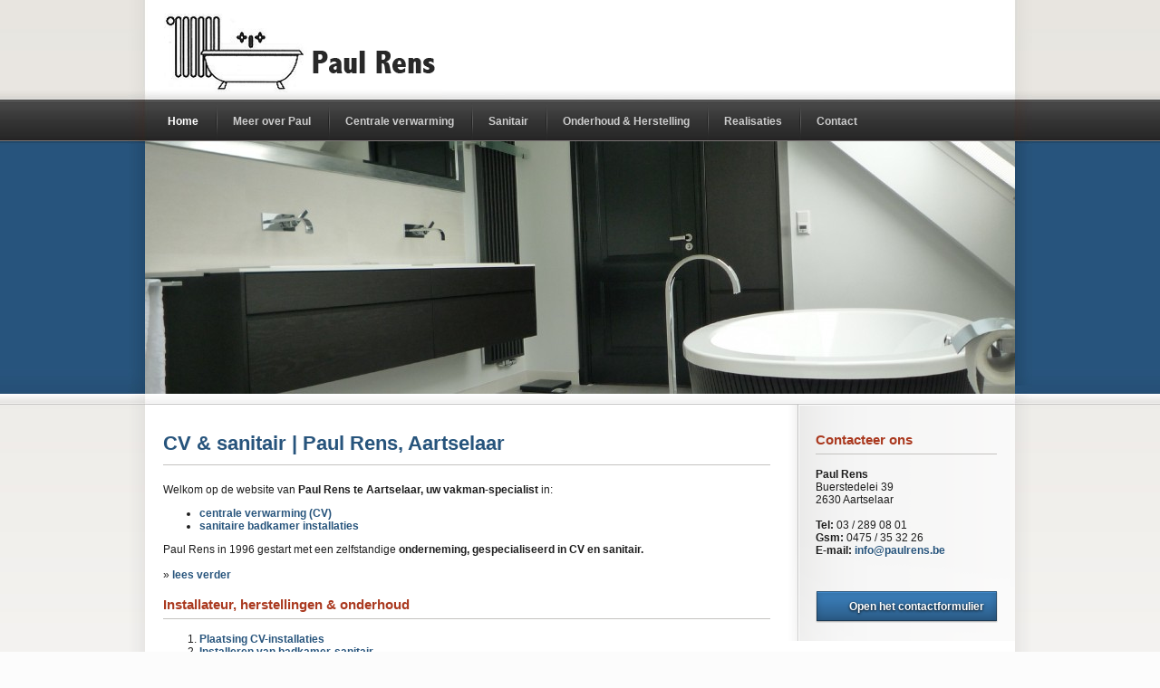

--- FILE ---
content_type: text/html; charset=UTF-8
request_url: https://www.paulrens.be/
body_size: 2330
content:
<!doctype html>
<html lang="nl">
<head>
	<title>Installateur CV Sanitair</title>
	<link rel="icon" type="image/png" href="//www.paulrens.be/skins/standaard3-grey/img/favicon.ico">
	<meta http-equiv="content-type" content="text/html; charset=utf-8">
	<meta http-equiv="content-language" content="nl">
<link rel="canonical" href="/installateur-cv-sanitair"/>






	

	<meta name="keywords" content="installateur, centrale verwarming, antwerpen, sanitair, badkamer, aartselaar" />
	<meta name="description" content="Installateur centrale verwarming (CV) & sanitair Paul Rens in Aartselaar contacteren voor CV installaties of installeren van sanitair in Antwerpen" />
	

	<meta name="revisit-after" content="7 days">
	<meta name="distribution" content="global">
	<meta name="country" content="belgium">
		
		
	<style>
#gmap{
position:absolute;
right:0;
margin-top:0;
}
</style>
	
	<link href="//www.paulrens.be/skins/standaard3-grey/css/main.css" rel="stylesheet" type="text/css" media="screen">
	<link href="//www.paulrens.be/skins/standaard3-grey/css/print.css" rel="stylesheet" type="text/css" media="print">
	<link rel="stylesheet" type="text/css" href="//www.paulrens.be/includes/js/lib/lightview/css/lightview/lightview.css"/>
	

	<script src="//ajax.googleapis.com/ajax/libs/jquery/1.9.1/jquery.min.js"></script>
	<script type="text/javascript" src="//www.paulrens.be/includes/js/lib/lightview/js/spinners/spinners.min.js"></script>
	<!--[if lt IE 9]>
	  <script type="text/javascript" src="//www.paulrens.be/includes/js/lib/lightview/js/excanvas/excanvas.js"></script>
	<![endif]-->
	<script type="text/javascript" src="//www.paulrens.be/includes/js/lib/lightview/js/lightview/lightview.js"></script>
	<script type="text/javascript" src="//www.paulrens.be/include/js/carousel/cycle.jquery.js"></script>
	
	
<link href="/custom-css.css?" rel="stylesheet" type="text/css" media="screen">
<script src="/custom-js.js?" type="application/javascript"></script>	
	<!--[if IE]>
	<script src="//html5shiv.googlecode.com/svn/trunk/html5.js"></script>
	<![endif]-->
	<!--[if !IE 7]>
		<style type="text/css">
			#wrap 
		</style>
	<![endif]-->


<script>
    (function(i,s,o,g,r,a,m){i['GoogleAnalyticsObject']=r;i[r]=i[r]||function(){
    (i[r].q=i[r].q||[]).push(arguments)},i[r].l=1*new Date();a=s.createElement(o),
    m=s.getElementsByTagName(o)[0];a.async=1;a.src=g;m.parentNode.insertBefore(a,m)
    })(window,document,'script','https://www.google-analytics.com/analytics.js','ga');

    ga('create', 'UA-35451286-14', 'auto');
    ga('send', 'pageview');

  </script>
</head>
<body>

<div id="pagewidth" >
	<div id="container">
	<div id="header">
		<a href="/" id="logo"><img src="/topimages/421/logo-paul-rens.png" width="311" height="110" id="logo" class="responsive"></a>
		
		<div id="menu"><ul id="nav">
	<li class="active "><a href="/installateur-cv-sanitair/">Home</a></li>
	<li class=""><a href="/installateur-antwerpen/">Meer over Paul</a></li>
	<li class=""><a href="/installateur-cv/centrale-verwarming/">Centrale verwarming</a></li>
	<li class=""><a href="/installateur/bad-badkamers/sanitair/">Sanitair</a></li>
	<li class=""><a href="/onderhoud-herstelling/">Onderhoud & Herstelling</a></li>
	<li class=""><a href="/installateur-aartselaar/realisaties-cv-sanitair/">Realisaties</a></li>
	<li class=""><a href="/contact/">Contact</a></li>
</ul>
</div>
		
		<div id="banner">
			
			
			
			
			<div class="slider-wrapper image">
				<div id="slider" class="nivoSlider">
		        		<div>
							<img src="/topimages/421/Badkamer-Strak-en-zo-n-mooi-bad-met-die-groefjes-in-het-houtwerk.1347262856-van-allesvanbinnen_cropped.jpeg" alt="" />
							
						</div>
				    </div>
				</div>

				<script type="text/javascript">
				$('#slider').cycle();
				</script>

		</div>
	</div>

	<div id="wrapper" class="clearfix">
		<div id="maincol">

				
<h1>
	<a href="/installateur-cv-sanitair" name="CV &amp; sanitair Aartselaar" title="CV &amp; sanitair Aartselaar">CV &amp; sanitair | Paul Rens, Aartselaar</a></h1>
<div>
	Welkom op de website van <strong>Paul Rens te Aartselaar, uw vakman-specialist</strong> in:</div>
<ul>
	<li>
		<a href="/installateur-cv/centrale-verwarming" name="CV - centrale verwarming" title="CV - centrale verwarming"><strong>centrale verwarming (CV)</strong></a></li>
	<li>
		<a href="/installateur/bad-badkamers/sanitair" name="installateur sanitair &amp; badkamer" title="installateur sanitair &amp; badkamer">sanitaire badkamer installaties</a></li>
</ul>
<div>
	Paul Rens in 1996 gestart met een zelfstandige <strong>onderneming, gespecialiseerd in CV en sanitair.</strong><br />
	<br />
	&raquo; <a href="/installateur-antwerpen" name="Installateur CV Antwerpen" title="Installateur CV Antwerpen">lees verder</a></div>
<h2>
	<br />
	Installateur, herstellingen &amp; onderhoud</h2>
<ol>
	<li>
		<a href="/installateur-cv/centrale-verwarming" name="installateur CV installaties" title="installateur CV installaties">Plaatsing CV-installaties</a></li>
	<li>
		<a href="/installateur/bad-badkamers/sanitair" name="Installateur sanitair Antwerpen" title="Installateur sanitair Antwerpen">Installeren van badkamer-sanitair</a></li>
	<li>
		<a href="/onderhoud-herstelling" name="Onderhoud cv installatie" title="Onderhoud cv installatie">Onderhoud &amp; service</a></li>
	<li>
		<a href="/onderhoud-herstelling" name="herstelling cv &amp; sanitair" title="herstelling cv &amp; sanitair">Herstellingen &amp; technische interventies</a></li>
	<br />
</ol>



<div class="image-container">
</div>
		</div>
		<div id="leftcol">
<div id="sidebar">
	
	
	<div class="module " id="module_619">
		<div class="module_header">
			<span>Contacteer ons&nbsp;</span>
		</div>
		<div class="module_body" id="mb_619">
				<div class="module_item"><strong>Paul Rens</strong><br />
Buerstedelei 39<br />
2630 Aartselaar<br />
<br />
<strong>Tel:</strong> 03 / 289 08 01<br />
<strong>Gsm: </strong>0475 / 35 32 26<br />
<strong>E-mail:</strong> <a href="/cdn-cgi/l/email-protection#5f363139301f2f3e2a332d3a312c713d3a602c2a3d353a3c2b621d3a2d363c372b7a6d6f29363e7a6d6f3b3a7a6d6f283a3d2c362b3a" target="_blank"><span class="__cf_email__" data-cfemail="31585f575e714150445d43545f421f5354">[email&#160;protected]</span></a><br />
<br />
<br />
<a class="btn" href="/contact">Open het contactformulier</a></div>
		</div>
		<div class="module_footer">
		
		</div>
	</div>
	
</div>
		</div>
	</div>
	</div>

</div>	

<div id="footer"><div id="footer-container">
	<div id="footer-text">Copyright &copy; all rights reserved.  </div>
</div></div>
<script data-cfasync="false" src="/cdn-cgi/scripts/5c5dd728/cloudflare-static/email-decode.min.js"></script><script defer src="https://static.cloudflareinsights.com/beacon.min.js/vcd15cbe7772f49c399c6a5babf22c1241717689176015" integrity="sha512-ZpsOmlRQV6y907TI0dKBHq9Md29nnaEIPlkf84rnaERnq6zvWvPUqr2ft8M1aS28oN72PdrCzSjY4U6VaAw1EQ==" data-cf-beacon='{"version":"2024.11.0","token":"7e91d1a439794136991e964d6e089c69","r":1,"server_timing":{"name":{"cfCacheStatus":true,"cfEdge":true,"cfExtPri":true,"cfL4":true,"cfOrigin":true,"cfSpeedBrain":true},"location_startswith":null}}' crossorigin="anonymous"></script>
</body>
</html>

--- FILE ---
content_type: text/css
request_url: https://www.paulrens.be/skins/standaard3-grey/css/main.css
body_size: 2834
content:
#admin_link_container{position:absolute;left:0;width:100%;z-index:50000;font-size:small;text-align:center;margin:auto auto;}
#admin_link{text-align:center;width:231px;height:21px;background:url(/templates/skins/default/img/buttons/admin.png) no-repeat;margin:auto auto;padding:2px 0px 0px 10px;font-size:x-small;}
*html #admin_link{width:241px;background:url(/templates/skins/default/img/buttons/admin.gif) no-repeat;}
#admin_link span{font-size:xx-small;display:block;color:#000 !important;display:none;}
#admin_link a{display:block;color:#fff;font-weight:normal;}
#admin_link a:link{color:#fff;font-weight:normal;}
#admin_link a:visited{color:#fff;font-weight:normal;}
#admin_link a:hover{color:#fff;font-weight:normal;}
#loginform label{font-weight:bold;}
#loginform .css3submit{cursor:pointer;font-family:Arial,Helvetica,sans-serif;font-size:14px;color:#ffffff;padding:10px 20px;background:#0e4969;background:-moz-linear-gradient(top, #1e81cc 0%, #0e4969);background:-webkit-gradient(linear, left top, left bottom, from(#1e81cc), to(#0e4969));border-radius:3px;-moz-border-radius:3px;-webkit-border-radius:3px;border:1px solid #003366;-moz-box-shadow:0px 1px 3px rgba(0, 0, 0, 0.5),inset 0px 0px 1px #ffffff;-webkit-box-shadow:0px 1px 3px rgba(0, 0, 0, 0.5),inset 0px 0px 1px #ffffff;text-shadow:0px -1px 0px rgba(0, 0, 0, 0.7),0px 1px 0px rgba(61, 51, 61, 0.3);}
#loginform .disabled{color:#666;text-shadow:none;background:#8c8c8c;background:-moz-linear-gradient(top, #bfbfbf 0%, #8c8c8c);background:-webkit-gradient(linear, left top, left bottom, from(#bfbfbf), to(#8c8c8c));}
#loginform #fout{background:pink;border:1px solid red;padding:5px;-webkit-border-radius:5px;-moz-border-radius:5px;border-radius:5px;}
#debug{height:25px;position:fixed;width:100%;bottom:0px;z-index:1000000;background:-webkit-gradient(linear, left top, left bottom, from(#bfbfbf), to(#8c8c8c));}
#debug_body{display:none;padding:20px;overflow:auto;height:420px;}
.debug-show{height:500px !important;}.debug-show #debug_body{display:block;}
#showhidedebug{padding:10px 0 0 5px;}
#debug_body td div{background:#fff;border:1px solid #ccc;padding:10px;}
.query-select a{color:#000 !important;}
.query-delete a{color:#f00 !important;}
.query-update a{color:yellow !important;}
.query-insert a{color:blue !important;}
#pagewidth,#footer-container{width:998px;}
#header{height:447px;}
#banner{height:279px;}
#leftcol{width:200px;}
#maincol{width:670px;}
#footer{margin-top:-58px;}
#footer,#footer-container{height:58px;}
#container{padding-bottom:58px;}
body{background:#fcfcfc url(../img/bg.jpg) repeat-x;}
#header{background:url(../img/header.jpg) no-repeat;}
#footer{background:url(../img/footer.jpg) repeat-x;}
#leftcol{background:url(../img/sidebar-bg.png) no-repeat;}
#maincol{background:;}
#pagewidth{background:url(../img/main-bg.png) no-repeat center 447px;}
a{color:#27547c;text-decoration:none;font-weight:bold;text-shadow:0 1px 1px #fff;}
a:link{color:#27547c;}
a:visited{color:#27547c;}
a:hover{color:#27547c;text-decoration:underline;}
.hidden{display:none;}
.site_languages{position:absolute;right:40px;top:40px;}
.site_languages a{text-transform:uppercase;color:#9f9f9f;height:37px;display:block;float:left;line-height:37px;font-weight:normal;background:url(../img/lang-delim.png) no-repeat left center;padding:0 7px 0 10px;}
.site_languages a.active{color:#000;}
.site_languages a:first-child{background:none;}
.accent{font-size:14px;line-height:20px;}
h1{color:#aa391f;font-size:22px;font-weight:bold;margin:0;border-bottom:1px solid #c4c3c0;padding-bottom:10px;margin-bottom:20px;}
h2,.module_header{margin:0;font-size:15px;font-weight:bold;color:#aa391f;border-bottom:1px solid #c4c3c0;padding-bottom:7px;margin-bottom:15px;}
.box{background:#f4f4f3;border:1px solid #acaba9;padding:14px;}
#logo{position:absolute;left:18px;}
#logo img{border:none !important;}
.module{margin-bottom:10px;}
.btn{height:35px;line-height:33px;color:#fff !important;width:133px;text-shadow:0 1px 3px #333;background:url(../img/btn.png) no-repeat;float:left;text-align:center;}
.module .btn,.goto-cart-btn{width:180px;height:35px;line-height:35px;display:block;background:url(../img/btn-bg.png);color:#fff !important;padding-left:21px;text-shadow:0 1px 3px #000;margin:10px 0;}
.module hr{border:none;height:1px;background:url(../img/sidebar-hr.png);margin:10px 0;}
.catalog_category_list{list-style-type:none;padding:0;margin:0;}
.catalog_category_list li a{display:block;padding:5px 10px;background:#e4e4e3;border-bottom:solid 1px #fff;border-top:solid 1px #c1c1c0;color:#1f1f1f;}
.catalog_category_list li a:hover{text-decoration:none;color:#656565;background:#dbdbda;}
.catalog_category_list li.active a{background:#dde4eb;color:#27547c;}
.catalog_category_list ul{margin-left:10px;display:none;}
.catalog_category_list li.active ul{display:block;}.catalog_category_list li.active ul ul{display:none;}
.catalog_category_list li.active ul li.active ul{display:block;}.catalog_category_list li.active ul li.active ul li a{background:#dde4eb !important;color:#27547c !important;}
.catalog_category_list li.active ul li.active ul li.active a{background:#27547c !important;color:#dde4eb !important;text-shadow:none;}
html,body{height:100%;}
html,body{margin:0;padding:0;font-family:'Arial';font-size:12px;color:#1e1e1e;}
#pagewidth{min-height:100%;text-align:left;margin:0 auto;}
#container{overflow:visible;}
#header{position:relative;width:100%;display:block;overflow:visible;}
#slice-l{position:absolute;left:-176px;top:156px;z-index:100;}
#slice-r{position:absolute;right:-176px;top:156px;z-index:100;}
#banner{position:absolute;top:156px;z-index:90;width:960px;margin-left:19px;text-align:center;overflow:hidden;}
#leftcol{float:right;position:relative;padding:30px 20px 10px 34px;}
#maincol{position:relative;float:left;padding:30px 10px 10px 20px;}
#wrapper{padding:0 19px;}
#footer{clear:both;display:block;overflow:visible;position:relative;}
#footer-container{margin:auto auto;}
#footer-text{color:#818181;fonts-size:11px;text-shadow:0 1px 1px #fff;text-align:center;padding:25px 10px 0 10px;}
.clearfix:after{content:".";display:block;height:0;clear:both;visibility:hidden;}
.clearfix{display:inline-block;}
* html .clearfix{height:1%;}
.clearfix{display:block;}
@media print{#leftcol{display:none;} #twocols,#maincol{width:100%;float:none;} body:before{content:"";height:100%;float:left;width:0;margin-top:-32767px;}}#menu{position:absolute;top:114px;left:25px;z-index:200;width:950px;}
#menu{height:41px;}
ul#nav ul{top:41px;}
ul#nav li a{height:41px;line-height:41px;}
ul#nav ul li a{height:auto !important;line-height:20px !important;}
ul#nav li{background:url(../img/divider.jpg) no-repeat top left;}
ul#nav li:first-child{background:none;}
ul#nav li a{color:#ccc;text-shadow:0 1px 3px #383838;font-weight:bold;}
ul#nav li:hover a,ul#nav li.hover a{color:#fff;}
ul#nav li.active a{color:#fff;}
ul#nav li li{background:none;border-bottom:1px solid #791904;}
ul#nav li:hover li a{background:#0e385b;}
ul#nav li:hover li:hover,ul#nav li.hover li.hover{background:none;}
ul#nav li:hover li:hover a,ul#nav li.hover li.over a{color:#fff !important;}
ul#nav li li a{background:#9b3018 !important;color:#e6c0b0 !important;}
ul#nav li li.active a{background:#791904 !important;color:#fff !important;}
ul#nav{float:left;height:100%;padding:0;margin:0;list-style:none;width:950px;}
ul#nav li{position:relative;float:left;}
ul#nav li a{display:block;width:auto;text-decoration:none;padding:0 19px 0 19px;}
* html ul#nav li a{width:100px;}
.btn-webshop{height:33px;margin-top:3px;margin-right:10px;width:90px;display:block !important;float:right !important;background:url(../img/menu-btn-bg.png) no-repeat !important;}
.btn-webshop a{line-height:33px !important;height:33px !important;color:#fff !important;}
ul#nav ul{padding:0;margin:0;list-style:none;width:180px;}
ul#nav ul li{width:100%;}
ul#nav ul li a{padding:0 10px;}
* html ul#nav ul li a{width:180px;}
ul#nav ul ul{top:-1px;margin-left:169px;background:#fff;}
ul#nav li:hover li:hover li,ul#nav li:hover li:hover li a,ul#nav li.hover li.hover li,ul#nav li.hover li.hover li a{color:#7c7c7c;}
ul#nav li:hover li:hover li:hover a,ul#nav li.hover li.hover li.hover a{background:#e6e6e6;color:#000;}
ul#nav li:hover li:hover li.active a,ul#nav li.hover li.hover li.active a{color:#f15c30;}
ul#nav li:hover li:hover li:hover a.sub,ul#nav li.hover li.hover li.hover a.sub{background:#e6e6e6;}
ul#nav li:hover li:hover li:hover li,ul#nav li:hover li:hover li:hover li a,ul#nav li.hover li.hover li.hover li,ul#nav li.hover li.hover li.hover li a{color:#7c7c7c;}
ul#nav li:hover li:hover li:hover li:hover a,ul#nav li.hover li.hover li.hover li.hover a{background:#ccc;color:#000;}
ul#nav li:hover li:hover li:hover li.active a,ul#nav li.hover li.hover li.hover li.active a{color:#f15c30;}
ul#nav li:hover li:hover li:hover li a.sub,ul#nav li.hover li.hover li.hover li a.sub{background:#e6e6e6;}
ul#nav li:hover li:hover li:hover li:hover a.sub,ul#nav li.hover li.hover li.hover li.hover a.sub{background:#ccc;}
div#menu ul ul ul ul ul{display:none;}
ul#nav ul,ul#nav li:hover ul ul,ul#nav ul ul,ul#nav li:hover ul ul ul,ul#nav ul ul ul,ul#nav li:hover ul ul ul ul{position:absolute;left:-999em;}
ul#nav li:hover ul,ul#nav li li:hover ul,ul#nav li li li:hover ul,ul#nav li li li li:hover ul{left:-1px;z-index:999;}
ul#nav li.hover ul ul,ul#nav li.hover ul ul ul,ul#nav li.hover ul ul ul ul{position:absolute;left:-999em;}
ul#nav li.hover ul,ul#nav li li.hover ul,ul#nav li li li.hover ul,ul#nav li li li li.hover ul{left:-1px;z-index:999;}
input,textarea{padding:8px 5px;background:#fff;border:1px solid #c5bead;margin:0;color:#000;outline:none;}
input:focus,textarea:focus{border:1px solid #666;}
.row_label{text-align:left !important;width:100% !important;font-weight:bold;}
.row_content{margin:5px 0 5px 0 !important;clear:both;padding:0 !important;}
.form-col1{width:50%;float:left;margin-bottom:10px;}
.form-col2{width:50%;float:right;margin-bottom:10px;}
.form-fullwidth{width:100%;}
.submit{border:none !important;cursor:pointer !important;height:35px !important;color:#fff !important;width:133px;text-shadow:0 1px 3px #333;background:url(../img/btn.png) no-repeat;float:left;text-align:center;}
.submit:hover{color:#000;}
.contact_flow{overflow:visible;}
.row_content,.row{overflow:visible !important;}
.pms caption{background:#ccff00;font-weight:bold;font-size:12px;}
.pms{border-collapse:collapse;}
.pms th{border-bottom:2px solid #aa391f;}
.pms td{padding:2px;background:#f7f7f7;border-bottom:1px solid #ccc;}
.pms .alternate td{background:#fff;border-bottom:1px solid #ccc;}
.pms tfoot tr td{background:#aa391f;color:#fff;}
.group td{background:#ccff00;}
.selected td{background:#ccff00;}
.normal_btn{background:#aa391f;border:none;margin-top:5px;color:#fff;cursor:pointer;}
.product-div{background:url(../img/product-bg.png) repeat-x left bottom;border-bottom:1px solid #c1c1c0;padding:10px;overflow:auto;position:relative;}
.product-div img.mainimg{border:1px solid #838281;width:94px;}
.product-img{float:left;width:110px;}
.product-desc{margin-left:110px;margin-bottom:31px;}
.product-desc h2{color:#27547c;border:none;font-size:14px;margin:0;margin-bottom:3px;}
.order-div{position:absolute;right:10px;bottom:1px;}
.price{background:#dbdbda;color:#494948;float:right;height:31px;line-height:31px;padding:0 10px;font-weight:bold;width:40px;text-align:center;margin-right:1px;}
.btn-order{float:right;background:#dde4eb url(../img/btn-order.png) no-repeat left center !important;color:#28547c;height:31px;padding-left:30px;font-weight:bold;cursor:pointer;}
.category_item{width:160px;min-height:191px;margin:10px 20px;display:block;float:left;}.category_item .category_name{display:block;text-align:center;}
.pages{list-style:none;padding:0;}
.pages li{display:inline;margin-right:-5px;margin-left:3px;}
.pages a{font-size:13px;color:#fff !important;padding:4px 10px;background:#a51821;background:-moz-linear-gradient(top, #27547c 0%, #336ea3);background:-webkit-gradient(linear, left top, left bottom, from(#27547c), to(#336ea3));border-radius:3px;-moz-border-radius:3px;-webkit-border-radius:3px;border:1px solid #333;-moz-box-shadow:0px 0px 3px rgba(0, 0, 0, 0.6),inset 0px 0px 1px rgba(255, 255, 255, 0.7);-webkit-box-shadow:0px 0px 3px rgba(0, 0, 0, 0.6),inset 0px 0px 1px rgba(255, 255, 255, 0.7);text-shadow:0px -1px 0px rgba(0, 0, 0, 0.4),0px 1px 0px rgba(255, 255, 255, 0.3);color:#FFF;padding:2px 5px 2px 5px;line-height:1.7em;position:relative;text-decoration:none;font-size:10px;}
.pages a:hover{background:#218bd1;color:#ffffff;}


--- FILE ---
content_type: text/plain
request_url: https://www.google-analytics.com/j/collect?v=1&_v=j102&a=505684&t=pageview&_s=1&dl=https%3A%2F%2Fwww.paulrens.be%2F&ul=en-us%40posix&dt=Installateur%20CV%20Sanitair&sr=1280x720&vp=1280x720&_u=IEBAAEABAAAAACAAI~&jid=1634100620&gjid=472879610&cid=50124302.1769442894&tid=UA-35451286-14&_gid=724064462.1769442894&_r=1&_slc=1&z=1092933938
body_size: -450
content:
2,cG-YJBK7TSBHV